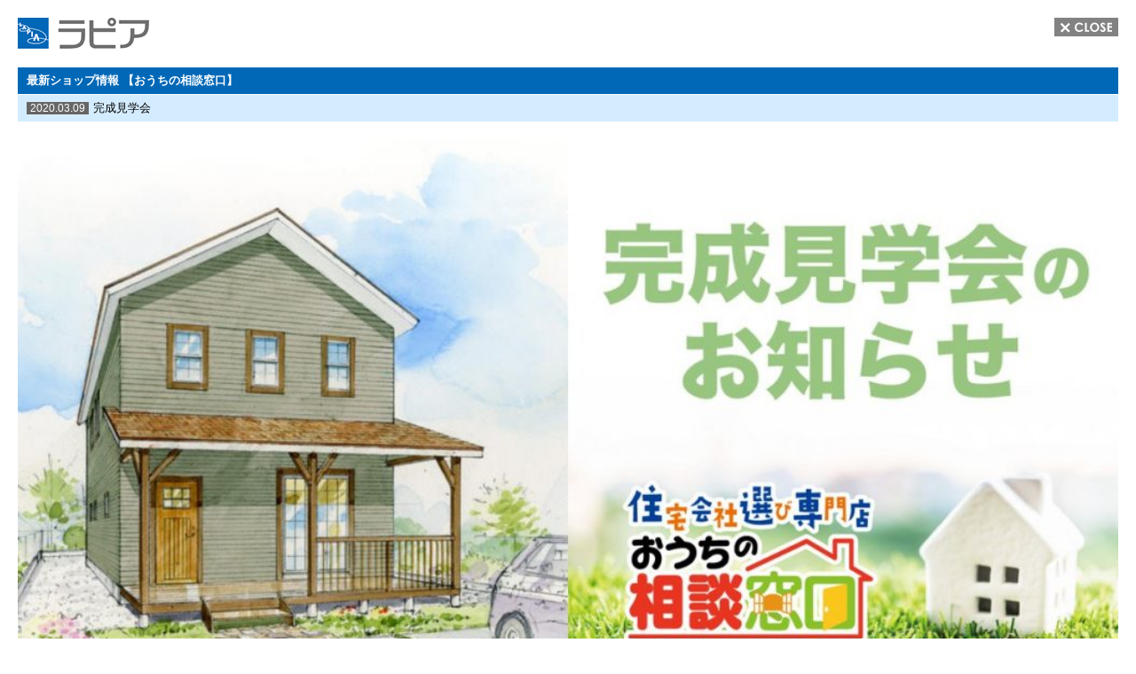

--- FILE ---
content_type: text/html; charset=UTF-8
request_url: http://www.sc-lapia.co.jp/shopinfo/ouchisoudan/post-24762/
body_size: 5938
content:

<!doctype html>
<html>
<head>
<link rel="shortcut icon" href="favicon.ico">
<meta charset="utf-8">
<meta name="twitter:card" content="summary">
<meta name="twitter:site" content="@sclapia">
<title>八戸ショッピングセンター　ラピア</title>
<link href="http://www.sc-lapia.co.jp/wp-content/themes/lapia/css/normalize.css" rel="stylesheet" type="text/css">
<link href="http://www.sc-lapia.co.jp/wp-content/themes/lapia/css/style-single-2.css" rel="stylesheet" type="text/css">
<!--[if lt IE 9]>
<script type="text/javascript" src="http://www.sc-lapia.co.jp/wp-content/themes/lapia/js/html5shiv.js"></script>
<![endif]-->

<!--[if lte IE 6]>
<script type="text/javascript" src="http://www.sc-lapia.co.jp/wp-content/themes/lapia/js/DD_belatedPNG_0.0.7a.js"></script>
<script type="text/javascript">
DD_belatedPNG.fix('img, .transparent');
</script>
<![endif]-->
<script type="text/javascript" src="http://ajax.googleapis.com/ajax/libs/jquery/1.7.2/jquery.min.js"></script>
  
<meta name='robots' content='max-image-preview:large' />
<link rel='dns-prefetch' href='//www.googletagmanager.com' />
<link rel="alternate" type="application/rss+xml" title="ラピア│八戸のショッピングセンター│ファッション、生活用品、服飾雑貨、グルメ &raquo; フィード" href="http://www.sc-lapia.co.jp/feed/" />
<link rel="alternate" type="application/rss+xml" title="ラピア│八戸のショッピングセンター│ファッション、生活用品、服飾雑貨、グルメ &raquo; コメントフィード" href="http://www.sc-lapia.co.jp/comments/feed/" />
	<style type="text/css">
	.wp-pagenavi{float:left !important; }
	</style>
  <link rel='stylesheet' id='wp-block-library-css' href='http://www.sc-lapia.co.jp/wp-includes/css/dist/block-library/style.min.css?ver=6.2' type='text/css' media='all' />
<link rel='stylesheet' id='classic-theme-styles-css' href='http://www.sc-lapia.co.jp/wp-includes/css/classic-themes.min.css?ver=6.2' type='text/css' media='all' />
<style id='global-styles-inline-css' type='text/css'>
body{--wp--preset--color--black: #000000;--wp--preset--color--cyan-bluish-gray: #abb8c3;--wp--preset--color--white: #ffffff;--wp--preset--color--pale-pink: #f78da7;--wp--preset--color--vivid-red: #cf2e2e;--wp--preset--color--luminous-vivid-orange: #ff6900;--wp--preset--color--luminous-vivid-amber: #fcb900;--wp--preset--color--light-green-cyan: #7bdcb5;--wp--preset--color--vivid-green-cyan: #00d084;--wp--preset--color--pale-cyan-blue: #8ed1fc;--wp--preset--color--vivid-cyan-blue: #0693e3;--wp--preset--color--vivid-purple: #9b51e0;--wp--preset--gradient--vivid-cyan-blue-to-vivid-purple: linear-gradient(135deg,rgba(6,147,227,1) 0%,rgb(155,81,224) 100%);--wp--preset--gradient--light-green-cyan-to-vivid-green-cyan: linear-gradient(135deg,rgb(122,220,180) 0%,rgb(0,208,130) 100%);--wp--preset--gradient--luminous-vivid-amber-to-luminous-vivid-orange: linear-gradient(135deg,rgba(252,185,0,1) 0%,rgba(255,105,0,1) 100%);--wp--preset--gradient--luminous-vivid-orange-to-vivid-red: linear-gradient(135deg,rgba(255,105,0,1) 0%,rgb(207,46,46) 100%);--wp--preset--gradient--very-light-gray-to-cyan-bluish-gray: linear-gradient(135deg,rgb(238,238,238) 0%,rgb(169,184,195) 100%);--wp--preset--gradient--cool-to-warm-spectrum: linear-gradient(135deg,rgb(74,234,220) 0%,rgb(151,120,209) 20%,rgb(207,42,186) 40%,rgb(238,44,130) 60%,rgb(251,105,98) 80%,rgb(254,248,76) 100%);--wp--preset--gradient--blush-light-purple: linear-gradient(135deg,rgb(255,206,236) 0%,rgb(152,150,240) 100%);--wp--preset--gradient--blush-bordeaux: linear-gradient(135deg,rgb(254,205,165) 0%,rgb(254,45,45) 50%,rgb(107,0,62) 100%);--wp--preset--gradient--luminous-dusk: linear-gradient(135deg,rgb(255,203,112) 0%,rgb(199,81,192) 50%,rgb(65,88,208) 100%);--wp--preset--gradient--pale-ocean: linear-gradient(135deg,rgb(255,245,203) 0%,rgb(182,227,212) 50%,rgb(51,167,181) 100%);--wp--preset--gradient--electric-grass: linear-gradient(135deg,rgb(202,248,128) 0%,rgb(113,206,126) 100%);--wp--preset--gradient--midnight: linear-gradient(135deg,rgb(2,3,129) 0%,rgb(40,116,252) 100%);--wp--preset--duotone--dark-grayscale: url('#wp-duotone-dark-grayscale');--wp--preset--duotone--grayscale: url('#wp-duotone-grayscale');--wp--preset--duotone--purple-yellow: url('#wp-duotone-purple-yellow');--wp--preset--duotone--blue-red: url('#wp-duotone-blue-red');--wp--preset--duotone--midnight: url('#wp-duotone-midnight');--wp--preset--duotone--magenta-yellow: url('#wp-duotone-magenta-yellow');--wp--preset--duotone--purple-green: url('#wp-duotone-purple-green');--wp--preset--duotone--blue-orange: url('#wp-duotone-blue-orange');--wp--preset--font-size--small: 13px;--wp--preset--font-size--medium: 20px;--wp--preset--font-size--large: 36px;--wp--preset--font-size--x-large: 42px;--wp--preset--spacing--20: 0.44rem;--wp--preset--spacing--30: 0.67rem;--wp--preset--spacing--40: 1rem;--wp--preset--spacing--50: 1.5rem;--wp--preset--spacing--60: 2.25rem;--wp--preset--spacing--70: 3.38rem;--wp--preset--spacing--80: 5.06rem;--wp--preset--shadow--natural: 6px 6px 9px rgba(0, 0, 0, 0.2);--wp--preset--shadow--deep: 12px 12px 50px rgba(0, 0, 0, 0.4);--wp--preset--shadow--sharp: 6px 6px 0px rgba(0, 0, 0, 0.2);--wp--preset--shadow--outlined: 6px 6px 0px -3px rgba(255, 255, 255, 1), 6px 6px rgba(0, 0, 0, 1);--wp--preset--shadow--crisp: 6px 6px 0px rgba(0, 0, 0, 1);}:where(.is-layout-flex){gap: 0.5em;}body .is-layout-flow > .alignleft{float: left;margin-inline-start: 0;margin-inline-end: 2em;}body .is-layout-flow > .alignright{float: right;margin-inline-start: 2em;margin-inline-end: 0;}body .is-layout-flow > .aligncenter{margin-left: auto !important;margin-right: auto !important;}body .is-layout-constrained > .alignleft{float: left;margin-inline-start: 0;margin-inline-end: 2em;}body .is-layout-constrained > .alignright{float: right;margin-inline-start: 2em;margin-inline-end: 0;}body .is-layout-constrained > .aligncenter{margin-left: auto !important;margin-right: auto !important;}body .is-layout-constrained > :where(:not(.alignleft):not(.alignright):not(.alignfull)){max-width: var(--wp--style--global--content-size);margin-left: auto !important;margin-right: auto !important;}body .is-layout-constrained > .alignwide{max-width: var(--wp--style--global--wide-size);}body .is-layout-flex{display: flex;}body .is-layout-flex{flex-wrap: wrap;align-items: center;}body .is-layout-flex > *{margin: 0;}:where(.wp-block-columns.is-layout-flex){gap: 2em;}.has-black-color{color: var(--wp--preset--color--black) !important;}.has-cyan-bluish-gray-color{color: var(--wp--preset--color--cyan-bluish-gray) !important;}.has-white-color{color: var(--wp--preset--color--white) !important;}.has-pale-pink-color{color: var(--wp--preset--color--pale-pink) !important;}.has-vivid-red-color{color: var(--wp--preset--color--vivid-red) !important;}.has-luminous-vivid-orange-color{color: var(--wp--preset--color--luminous-vivid-orange) !important;}.has-luminous-vivid-amber-color{color: var(--wp--preset--color--luminous-vivid-amber) !important;}.has-light-green-cyan-color{color: var(--wp--preset--color--light-green-cyan) !important;}.has-vivid-green-cyan-color{color: var(--wp--preset--color--vivid-green-cyan) !important;}.has-pale-cyan-blue-color{color: var(--wp--preset--color--pale-cyan-blue) !important;}.has-vivid-cyan-blue-color{color: var(--wp--preset--color--vivid-cyan-blue) !important;}.has-vivid-purple-color{color: var(--wp--preset--color--vivid-purple) !important;}.has-black-background-color{background-color: var(--wp--preset--color--black) !important;}.has-cyan-bluish-gray-background-color{background-color: var(--wp--preset--color--cyan-bluish-gray) !important;}.has-white-background-color{background-color: var(--wp--preset--color--white) !important;}.has-pale-pink-background-color{background-color: var(--wp--preset--color--pale-pink) !important;}.has-vivid-red-background-color{background-color: var(--wp--preset--color--vivid-red) !important;}.has-luminous-vivid-orange-background-color{background-color: var(--wp--preset--color--luminous-vivid-orange) !important;}.has-luminous-vivid-amber-background-color{background-color: var(--wp--preset--color--luminous-vivid-amber) !important;}.has-light-green-cyan-background-color{background-color: var(--wp--preset--color--light-green-cyan) !important;}.has-vivid-green-cyan-background-color{background-color: var(--wp--preset--color--vivid-green-cyan) !important;}.has-pale-cyan-blue-background-color{background-color: var(--wp--preset--color--pale-cyan-blue) !important;}.has-vivid-cyan-blue-background-color{background-color: var(--wp--preset--color--vivid-cyan-blue) !important;}.has-vivid-purple-background-color{background-color: var(--wp--preset--color--vivid-purple) !important;}.has-black-border-color{border-color: var(--wp--preset--color--black) !important;}.has-cyan-bluish-gray-border-color{border-color: var(--wp--preset--color--cyan-bluish-gray) !important;}.has-white-border-color{border-color: var(--wp--preset--color--white) !important;}.has-pale-pink-border-color{border-color: var(--wp--preset--color--pale-pink) !important;}.has-vivid-red-border-color{border-color: var(--wp--preset--color--vivid-red) !important;}.has-luminous-vivid-orange-border-color{border-color: var(--wp--preset--color--luminous-vivid-orange) !important;}.has-luminous-vivid-amber-border-color{border-color: var(--wp--preset--color--luminous-vivid-amber) !important;}.has-light-green-cyan-border-color{border-color: var(--wp--preset--color--light-green-cyan) !important;}.has-vivid-green-cyan-border-color{border-color: var(--wp--preset--color--vivid-green-cyan) !important;}.has-pale-cyan-blue-border-color{border-color: var(--wp--preset--color--pale-cyan-blue) !important;}.has-vivid-cyan-blue-border-color{border-color: var(--wp--preset--color--vivid-cyan-blue) !important;}.has-vivid-purple-border-color{border-color: var(--wp--preset--color--vivid-purple) !important;}.has-vivid-cyan-blue-to-vivid-purple-gradient-background{background: var(--wp--preset--gradient--vivid-cyan-blue-to-vivid-purple) !important;}.has-light-green-cyan-to-vivid-green-cyan-gradient-background{background: var(--wp--preset--gradient--light-green-cyan-to-vivid-green-cyan) !important;}.has-luminous-vivid-amber-to-luminous-vivid-orange-gradient-background{background: var(--wp--preset--gradient--luminous-vivid-amber-to-luminous-vivid-orange) !important;}.has-luminous-vivid-orange-to-vivid-red-gradient-background{background: var(--wp--preset--gradient--luminous-vivid-orange-to-vivid-red) !important;}.has-very-light-gray-to-cyan-bluish-gray-gradient-background{background: var(--wp--preset--gradient--very-light-gray-to-cyan-bluish-gray) !important;}.has-cool-to-warm-spectrum-gradient-background{background: var(--wp--preset--gradient--cool-to-warm-spectrum) !important;}.has-blush-light-purple-gradient-background{background: var(--wp--preset--gradient--blush-light-purple) !important;}.has-blush-bordeaux-gradient-background{background: var(--wp--preset--gradient--blush-bordeaux) !important;}.has-luminous-dusk-gradient-background{background: var(--wp--preset--gradient--luminous-dusk) !important;}.has-pale-ocean-gradient-background{background: var(--wp--preset--gradient--pale-ocean) !important;}.has-electric-grass-gradient-background{background: var(--wp--preset--gradient--electric-grass) !important;}.has-midnight-gradient-background{background: var(--wp--preset--gradient--midnight) !important;}.has-small-font-size{font-size: var(--wp--preset--font-size--small) !important;}.has-medium-font-size{font-size: var(--wp--preset--font-size--medium) !important;}.has-large-font-size{font-size: var(--wp--preset--font-size--large) !important;}.has-x-large-font-size{font-size: var(--wp--preset--font-size--x-large) !important;}
.wp-block-navigation a:where(:not(.wp-element-button)){color: inherit;}
:where(.wp-block-columns.is-layout-flex){gap: 2em;}
.wp-block-pullquote{font-size: 1.5em;line-height: 1.6;}
</style>
<link rel='stylesheet' id='contact-form-7-css' href='http://www.sc-lapia.co.jp/wp-content/plugins/contact-form-7/includes/css/styles.css?ver=3.9' type='text/css' media='all' />
<link rel='stylesheet' id='wp-pagenavi-style-css' href='http://www.sc-lapia.co.jp/wp-content/plugins/wp-pagenavi-style/css/css3_black.css?ver=1.0' type='text/css' media='all' />
<script type='text/javascript' src='http://www.sc-lapia.co.jp/wp-includes/js/jquery/jquery.min.js?ver=3.6.3' id='jquery-core-js'></script>
<script type='text/javascript' src='http://www.sc-lapia.co.jp/wp-includes/js/jquery/jquery-migrate.min.js?ver=3.4.0' id='jquery-migrate-js'></script>
<link rel="https://api.w.org/" href="http://www.sc-lapia.co.jp/wp-json/" /><link rel="alternate" type="application/json" href="http://www.sc-lapia.co.jp/wp-json/wp/v2/posts/24762" /><link rel='shortlink' href='http://www.sc-lapia.co.jp/?p=24762' />
<link rel="alternate" type="application/json+oembed" href="http://www.sc-lapia.co.jp/wp-json/oembed/1.0/embed?url=http%3A%2F%2Fwww.sc-lapia.co.jp%2Fshopinfo%2Fouchisoudan%2Fpost-24762%2F" />
<link rel="alternate" type="text/xml+oembed" href="http://www.sc-lapia.co.jp/wp-json/oembed/1.0/embed?url=http%3A%2F%2Fwww.sc-lapia.co.jp%2Fshopinfo%2Fouchisoudan%2Fpost-24762%2F&#038;format=xml" />
<meta name="generator" content="Site Kit by Google 1.170.0" /><!-- HeadSpace SEO 3.6.41 by John Godley - urbangiraffe.com -->
<meta name="description" content="ついつい足が向く、日常のリアルなニーズを適えてくれる「使い勝手No.1」コミュニティショッピングセンターです。" />
<meta name="keywords" content="グルメ,ショッピングセンター,ショッピングモール,ファッション,ラピアドゥバス,八戸,生活用品,長崎屋,雑貨,青森,高速バス" />
<!-- HeadSpace -->
	<style type="text/css">
	 .wp-pagenavi
	{
		font-size:12px !important;
	}
	</style>
	<link rel="icon" href="http://www.sc-lapia.co.jp/wp-content/uploads/2025/03/cropped-6855d2bae84270a1fa6344aee390b24c-32x32.png" sizes="32x32" />
<link rel="icon" href="http://www.sc-lapia.co.jp/wp-content/uploads/2025/03/cropped-6855d2bae84270a1fa6344aee390b24c-192x192.png" sizes="192x192" />
<link rel="apple-touch-icon" href="http://www.sc-lapia.co.jp/wp-content/uploads/2025/03/cropped-6855d2bae84270a1fa6344aee390b24c-180x180.png" />
<meta name="msapplication-TileImage" content="http://www.sc-lapia.co.jp/wp-content/uploads/2025/03/cropped-6855d2bae84270a1fa6344aee390b24c-270x270.png" />

<!--OGP開始-->
<meta property="og:locale" content="ja_JP">
<meta property="og:type" content="blog">
<meta property="og:description" content="1Fおうちの相談窓口です!!当店では住宅会社さんの完成見学会情報もご案内しています♪今週末も南白山台にて完成見学会がございます☆他にも情報がありますので、あなたが気になる会社があるかも⁈お気軽にご来店">
<meta property="og:title" content="完成見学会│おうちの相談窓口">
<meta property="og:url" content="http://www.sc-lapia.co.jp/shopinfo/ouchisoudan/post-24762/">
  <meta property="og:site_name" content="ラピア│八戸のショッピングセンター│ファッション、生活用品、服飾雑貨、グルメ">
<meta property="og:image" content="http://www.sc-lapia.co.jp/wp-content/uploads/2020/03/ESorGoAUYAAWnHW1.jpg">
<!--OGP完了-->  

<script type="text/javascript">
function disp(url){
	if(!window.opener || window.opener.closed){ // メインウィンドウの存在をチェック
		window.alert('メインウィンドウがありません'); // 存在しない場合は警告ダイアログを表示
	}
	else{
		window.opener.location.href = url; // 存在する場合はページを切りかえる
	}
}
</script>  
 <!-- Google tag (gtag.js) -->
<script async src="https://www.googletagmanager.com/gtag/js?id=G-0K2KWV5WJ2"></script>
<script>
  window.dataLayer = window.dataLayer || [];
  function gtag(){dataLayer.push(arguments);}
  gtag('js', new Date());

  gtag('config', 'G-0K2KWV5WJ2');
</script> 
</head>

<body>

<div id="primary">  
  
<div id="header">
<img src="http://www.sc-lapia.co.jp/wp-content/themes/lapia/image/logo-mini.png" class="logo">
<a href="javascript:this.window.close();"><img src="http://www.sc-lapia.co.jp/wp-content/themes/lapia/image/close.gif" class="closebutton ro"></a>
</div>
  
<!-- SHOP NEWS START -->

    
  
<div class="detail-header">
最新ショップ情報 【おうちの相談窓口】
</div>
<div class="detail-header-sub">
<span>2020.03.09</span>完成見学会</div>
  
<div class="detail-window">
<div class="mainimage"><img src="/wp-content/uploads/2020/03/ESorGoAUYAAWnHW1-1024x512.jpg" width="100%" style="width:100% !important; height:auto !important;"></div>
  
<div class="ninja_onebutton">

<!-- Twitter -->
<div class="socialbox twitter-box">
<a href="https://twitter.com/share" class="twitter-share-button" data-lang="ja" data-count="horizontal" data-text="完成見学会│おうちの相談窓口" data-url="http://www.sc-lapia.co.jp/shopinfo/ouchisoudan/post-24762/">ツイート</a>
</div>
<!-- /Twitter -->
  
<!-- LINE -->
<div class="socialbox line-box">
<a href="http://line.me/R/msg/text/?完成見学会%0D%0Ahttp://www.sc-lapia.co.jp/shopinfo/ouchisoudan/post-24762/"><img src="http://www.sc-lapia.co.jp/wp-content/themes/lapia/image/line.png" width="88" height="20" alt="LINEで送る" /></a>
</div>
<!-- /LINE -->  
<div style="clear:both;"></div>
</div><div style="clear:both;"></div>
<a href="http://www.sc-lapia.co.jp/wp-content/uploads/2020/03/ESorGoAUYAAWnHW1.jpg"></a>
1Fおうちの相談窓口です!!当店では住宅会社さんの完成見学会情報もご案内しています♪今週末も南白山台にて完成見学会がございます☆他にも情報がありますので、あなたが気になる会社があるかも⁈お気軽にご来店ください♪ご予約は&#x25b6;︎<a class="twitter-timeline-link" dir="ltr" title="http://www.ouchisoudan.com/" href="https://t.co/hoe7m51yg2" target="_blank" rel="nofollow noopener" data-expanded-url="http://www.ouchisoudan.com/">http://www.ouchisoudan.com/ </a> <a class="twitter-hashtag pretty-link js-nav" dir="ltr" href="https://twitter.com/hashtag/%E3%83%A9%E3%83%94%E3%82%A2?src=hash" data-query-source="hashtag_click">#ラピア</a>　<a class="twitter-hashtag pretty-link js-nav" dir="ltr" href="https://twitter.com/hashtag/%E5%85%AB%E6%88%B8?src=hash" data-query-source="hashtag_click">#八戸</a>　<a class="twitter-hashtag pretty-link js-nav" dir="ltr" href="https://twitter.com/hashtag/%E5%BB%BA%E5%A3%B2?src=hash" data-query-source="hashtag_click">#建売</a>
</div>
<div class="alart">※表示価格は掲載日時点の価格です。</div>
<div style="text-align:center;"><a href="#" onClick="disp('http://www.sc-lapia.co.jp/shopinfo/ouchisoudan'); return false;">おうちの相談窓口の詳細を見る</a></div>
  
</div><div style="clear:both;"></div></div>
<!-- SHOP NEWS END -->



 

</div>

</div>


  
<!--　ショップ情報詳細画面 END　-->  


<!-- Social Button Scripts -->

<script>!function(d,s,id){var js,fjs=d.getElementsByTagName(s)[0];if(!d.getElementById(id)){js=d.createElement(s);js.id=id;js.async=true;js.src="//platform.twitter.com/widgets.js";fjs.parentNode.insertBefore(js,fjs);}}(document,"script","twitter-wjs");</script>

<script type="text/javascript">
  window.___gcfg = {lang: 'ja'};

  (function() {
    var po = document.createElement('script'); po.type = 'text/javascript'; po.async = true;
    po.src = 'https://apis.google.com/js/plusone.js';
    var s = document.getElementsByTagName('script')[0]; s.parentNode.insertBefore(po, s);
  })();
</script>
<!-- /Social Button Scripts -->

<script type="text/javascript">

  var _gaq = _gaq || [];
  _gaq.push(['_setAccount', 'UA-48305654-1']);
  _gaq.push(['_trackPageview']);

  (function() {
    var ga = document.createElement('script'); ga.type = 'text/javascript'; ga.async = true;
    ga.src = ('https:' == document.location.protocol ? 'https://ssl' : 'http://www') + '.google-analytics.com/ga.js';
    var s = document.getElementsByTagName('script')[0]; s.parentNode.insertBefore(ga, s);
  })();

</script>
<script type='text/javascript' src='http://www.sc-lapia.co.jp/wp-content/plugins/contact-form-7/includes/js/jquery.form.min.js?ver=3.51.0-2014.06.20' id='jquery-form-js'></script>
<script type='text/javascript' id='contact-form-7-js-extra'>
/* <![CDATA[ */
var _wpcf7 = {"loaderUrl":"http:\/\/www.sc-lapia.co.jp\/wp-content\/plugins\/contact-form-7\/images\/ajax-loader.gif","sending":"Sending ..."};
/* ]]> */
</script>
<script type='text/javascript' src='http://www.sc-lapia.co.jp/wp-content/plugins/contact-form-7/includes/js/scripts.js?ver=3.9' id='contact-form-7-js'></script>

</body>
</html>


--- FILE ---
content_type: text/css
request_url: http://www.sc-lapia.co.jp/wp-content/themes/lapia/css/style-single-2.css
body_size: 1811
content:
@charset "utf-8";

/* CSS Document */

/*--------------------------------------
　コーディング基準
---------------------------------------

■Not use "reset.css" → "normalize.css"
　HTML5対応、各デバイスへの対応を視野に、normalize.cssをモジュール的に組み込むことを推奨します。

■Rule of Wordpress & Get ready CMS
　Wordpressとの親和性を高めるため、基本的にWordpressのコーディング基準に沿います。

■Naming Rule
　CamelCaseでの記述は行いません。
　親要素など大きなまとまりには複数単語のハイフン区切りを。
　その他のclass,id名は、snakecaseでアンダースコア区切りで記述します。
*/


/*--------------------------------------
　base style
---------------------------------------*/

body{	
color:#000000;
font-size:13px;
margin:0;
height:100%;
position:relative;
font-family: "メイリオ", Meiryo, Osaka, "ＭＳ Ｐゴシック", "MS PGothic", sans-serif;
line-height:1.6;
background-color:#ffffff;
overflow-x:hidden;
}

body > #primary {
height: auto;
}

a:link {color:#0c308e; text-decoration:underline;}
a:visited {color:#0c308e; text-decoration:underline;}
a:hover {color:#dd3119; text-decoration:underline;}

img{
border:0;
vertical-align: bottom;
}



/*--------------------------------------
　Expression
---------------------------------------*/

.clear { clear:both; }

.under { margin-bottom:30px; }
.under-harf { margin-bottom:15px; }
#gourmet .under {margin-bottom:13px;}

.right { float:right;}
.left { float:left;}
.floatside {overflow:hidden;}

.ro img:hover,.ro:hover {
opacity:0.8;
filter: alpha(opacity=80);
-ms-filter: "alpha( opacity=80 )";
background: #fff;
}

/*--------------------------------------
　ソーシャルボタン
---------------------------------------*/

.ninja_onebutton {
	margin-top:15px;
	margin-left:auto;
	margin-right:auto;
	padding-bottom:13px;
	margin-bottom:20px;
	border-bottom:dotted 1px #CCCCCC;
}

.socialbox {
    float: left;
    display: inline-block;
  margin-bottom:10px;
  margin-right:10px;
  height:22px !important;
}

.hatena-box{min-width:80px;max-width:125px;}
.facebook-box{min-width:70px;max-width:115px;height:22px !important;}
.twitter-box{min-width:87px;max-width:90px;}
.gplus-box{min-width:50px;max-width:80px;}
.pocket-box{min-width:60px;max-width:115px;}

.fb-like iframe { margin-top:0px;}

.fb-like iframe:not(:target) {
  margin-top: -1px\9; /* IE9 */
}
@media screen and (-ms-high-contrast: active), (-ms-high-contrast: none) {
  .fb-like iframe {
    margin-top: -1px; /* IE10 */
  }
}

/*--------------------------------------
　正方形トリミング
---------------------------------------*/

.trim175{
 display:block;
 width:175px; /*トリミング後の横幅*/
 height:175px; /*トリミング後の縦幅*/
 overflow:hidden;
 margin-bottom:10px;
  background-size:cover;
  background-repeat:no-repeat;
  background-position:center;
 }


/*--------------------------------------
　Additional
---------------------------------------*/

#primary {
	padding:20px;
}

.detail-header {
	margin-left:auto;
	margin-right:auto;
	background-color:#0168b7;
	height:30px;
	color:#FFF;
	padding-left:10px;
	padding-right:10px;
	line-height:30px;
	margin-bottom:1px;
	font-weight:bold;
}

.detail-header-sub {
	background-color:#d4ecff;
	margin-bottom:20px;
padding-left:10px;
	padding-right:10px;
	height:30px;
	line-height:30px;
}

.detail-header-sub span {
	font-size:12px;
	color:#ffffff;
	background-color:#666;
	padding-left:4px;
	padding-right:4px;
	margin-right:5px;
}

.mainimage {
	text-align:center;
	margin-left:auto;
	margin-right:auto;
}

.mainimage img {
	width:80%;
}

.alart {
	font-size:11px;
	text-align:right;
	margin-bottom:10px;
	margin-top:-10px;
}

.detail-window {
	width:100%;
	margin-left:auto;
	margin-right:auto;
	padding-bottom:20px;
	border-bottom:dotted 1px #CCCCCC;
	margin-bottom:20px;
}

.detail-window img {
	margin-bottom:10px;
}

#header {
	margin-bottom:10px;
}

.closebutton {
	float:right;
}

#footer {
	background-image:url(../image/footer.png);
	background-position:left bottom;
	height:26px;
	color:#FFF;
	width:100%;
	font-size:11px;
	padding-top:103px;
	padding-left:20px;
	padding-right:20px;
}